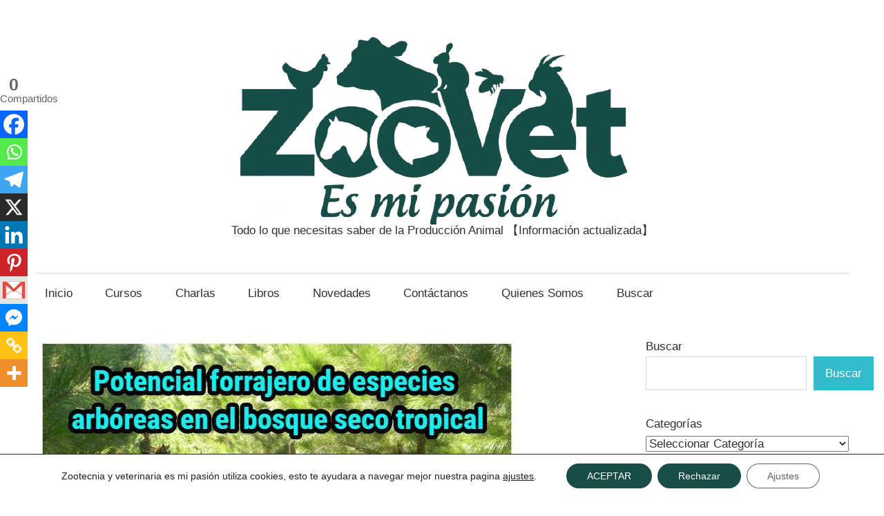

--- FILE ---
content_type: text/html; charset=utf-8
request_url: https://www.google.com/recaptcha/api2/aframe
body_size: 265
content:
<!DOCTYPE HTML><html><head><meta http-equiv="content-type" content="text/html; charset=UTF-8"></head><body><script nonce="UunmrDfatXryXX9pKp70Yw">/** Anti-fraud and anti-abuse applications only. See google.com/recaptcha */ try{var clients={'sodar':'https://pagead2.googlesyndication.com/pagead/sodar?'};window.addEventListener("message",function(a){try{if(a.source===window.parent){var b=JSON.parse(a.data);var c=clients[b['id']];if(c){var d=document.createElement('img');d.src=c+b['params']+'&rc='+(localStorage.getItem("rc::a")?sessionStorage.getItem("rc::b"):"");window.document.body.appendChild(d);sessionStorage.setItem("rc::e",parseInt(sessionStorage.getItem("rc::e")||0)+1);localStorage.setItem("rc::h",'1768651082887');}}}catch(b){}});window.parent.postMessage("_grecaptcha_ready", "*");}catch(b){}</script></body></html>